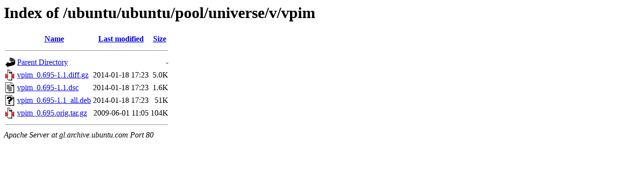

--- FILE ---
content_type: text/html;charset=UTF-8
request_url: http://gl.archive.ubuntu.com/ubuntu/ubuntu/pool/universe/v/vpim/
body_size: 549
content:
<!DOCTYPE HTML PUBLIC "-//W3C//DTD HTML 3.2 Final//EN">
<html>
 <head>
  <title>Index of /ubuntu/ubuntu/pool/universe/v/vpim</title>
 </head>
 <body>
<h1>Index of /ubuntu/ubuntu/pool/universe/v/vpim</h1>
  <table>
   <tr><th valign="top"><img src="/icons/blank.gif" alt="[ICO]"></th><th><a href="?C=N;O=D">Name</a></th><th><a href="?C=M;O=A">Last modified</a></th><th><a href="?C=S;O=A">Size</a></th></tr>
   <tr><th colspan="4"><hr></th></tr>
<tr><td valign="top"><img src="/icons/back.gif" alt="[PARENTDIR]"></td><td><a href="/ubuntu/ubuntu/pool/universe/v/">Parent Directory</a></td><td>&nbsp;</td><td align="right">  - </td></tr>
<tr><td valign="top"><img src="/icons/compressed.gif" alt="[   ]"></td><td><a href="vpim_0.695-1.1.diff.gz">vpim_0.695-1.1.diff.gz</a></td><td align="right">2014-01-18 17:23  </td><td align="right">5.0K</td></tr>
<tr><td valign="top"><img src="/icons/text.gif" alt="[TXT]"></td><td><a href="vpim_0.695-1.1.dsc">vpim_0.695-1.1.dsc</a></td><td align="right">2014-01-18 17:23  </td><td align="right">1.6K</td></tr>
<tr><td valign="top"><img src="/icons/unknown.gif" alt="[   ]"></td><td><a href="vpim_0.695-1.1_all.deb">vpim_0.695-1.1_all.deb</a></td><td align="right">2014-01-18 17:23  </td><td align="right"> 51K</td></tr>
<tr><td valign="top"><img src="/icons/compressed.gif" alt="[   ]"></td><td><a href="vpim_0.695.orig.tar.gz">vpim_0.695.orig.tar.gz</a></td><td align="right">2009-06-01 11:05  </td><td align="right">104K</td></tr>
   <tr><th colspan="4"><hr></th></tr>
</table>
<address>Apache Server at gl.archive.ubuntu.com Port 80</address>
</body></html>
